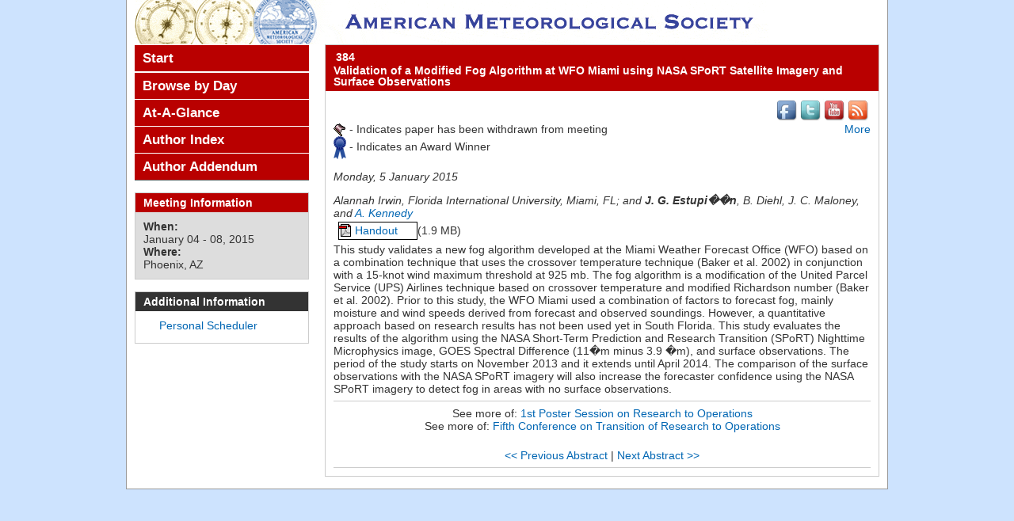

--- FILE ---
content_type: text/css
request_url: https://ams.confex.com/ams/95Annual/webprogram/stylesheets/style.css
body_size: 1678
content:
/* THIS IS WHERE YOU PUT YOUR CLIENT STYLE OVERRIDES FOR COLOR, ETC. */

/* THIS STYLESHEET WILL ONLY HAVE STYLE ATTRIBUTES WITHIN IT. TO APPLY SPECIFIC STYLES TO A CLIENT, MAKE A STYLE.CSS IN THE CLIENT STYLESHEETS DIRECTORY AND ADD IN YOUR DIVS AND CLASSES. IF THERE ARE ANY QUESTIONS, CONTACT A STYLE PERSON FOR ASSISTANCE */

body, body.webprogram {
	/*background: #CDE3FE url("../images/background_wp.gif") repeat;*/
	background-color: #CDE3FE;
	}	
.wrap {
	border-right: 1px solid #999;
	border-left: 1px solid #999;
	border-bottom: 1px solid #999;
	margin: 0 -1px -1px -1px;
	}
.banner {
	height: 56px;
	overflow:hidden;
	}
	.banner img {
		height: 56px;
		width: 800px;
		margin-left: 10px;
		}
		html#range_1 .banner img { 
			height: 45px;
			width: 643px;
			}

.subtitle .number, .subtitle .subtext {
	display: inline-block;
	}
	
			
.navigation {
	background-color: #B90000;
	}
	.navigation li {
		border-top: 1px solid #FFFFFF;
		}
		.navigation li a, 
		.navigation li a:link, 
		.navigation li a:visited, 
		.navigation li a:active, 
		.navigation li a:focus {
			color: #FFFFFF;
			}

.sidebar_priority h5 {
	background-color: #B90000;
	}
	
.content h2 {
	background-color: #B90000;
	}
	
.topdisplay {
	padding: 0;
	}
	.topdisplay_group {
		clear: both;
		}
		.topdisplay_role, 
		.topdisplay_people {
			display: inline-block;
			float: left;
			font-size: 1em;
			margin: 5px 5px 0 0;
			text-align: left;
			clear:both;
			width: auto;
			}
.session .sessionsubtitle {
	clear: left;
	font-style: italic;
	padding: 10px 0;
	}
.meeting .days, 
.program .days, 
.poster .days, 
.symposium .days {
	margin: 0 5px;
	}
	
body.paper {}

.paper .medialink {
    display: block;
    border: none;
    }	
	.paper .medialink a {
		background-position: -1px 50%;
		border: 1pt solid #000000;
		padding: 2px 20px 0.2em;
		}
.session .persongroup .group {
	text-align: left;
	font-weight: bold;
	width: 100%;
	border-bottom: 1px solid #ccc;
	padding: 0 0 5px 0;
	margin: 10px 0;
	}
	.session .papertime {
		width: 12%;
		}
	.session .papernumber {
		width: 5%;
		}
	.session .papertitle {
		margin-left: 20%;
		width: 75%;
		}
		
.paper .media {
	margin: 0;
	padding: 0;
	}
	.paper .medialink {
		margin: 5px 0;
		}
		.paper .medialink a.flvfile {
			background-image: url(../images/flv.gif);
			background-repeat:no-repeat;
			}
			
.meeting .date, 
.program .date, 
.posters .date, 
.symposium .date {
	border-bottom: 2px solid #B90000;
	margin: 10px 0;
	padding: 5px 0;
	clear: both;
	}
.meeting .time, 
.program .time, 
.posters .time, 
.symposium .time {
	border-color: #B90000;
	clear:both;
	}
.item .recordings, .itemset .recordings {
	width: 7%;
	}
.meeting .item .itemnumber, 
.meeting .itemset .itemnumber, 
.program .item .itemnumber, 
.program .itemset .itemnumber,
.posters .item .itemnumber, 
.posters .itemset .itemnumber,
.symposium .item .itemnumber, 
.symposium .itemset .itemnumber  {
	width: auto;
	margin-right: 0;
	text-align: left;
	color: #B90000;
	}
.meeting .item .itemtitle, 
.program .item .itemtitle, 
.posters .item .itemtitle, 
.symposium .item .itemtitle,
.meeting .item .item,
.program .item .item,
.posters .item .item,
.symposium .item .item  {
	clear: both;
	font-weight: bold;
	margin-left: 7%;
	}
	html#range_0 .item .itemtitle, html#range_0 .itemset .itemnumber, html#range_0 .item .item {
		clear: both;
		margin-left: 0;
		}
.meeting .item .item,
.program .item .item,
.posters .item .item,
.symposium .item .item  {
	font-weight: normal;
	font-style: italic;
	}
	
.childitem {
	margin: 0;
	padding: 0;
	}
	.childitem .paper {
		clear: both;
		background-color: #e6e6e6;
		border-top: 1px solid #fff;
		margin: 0;
		padding: 5px 0 5px 0;
		}
	.meeting .childitem .papertime, 
	.meeting .childitem .papernumber, 
	.meeting .childitem .papertitle, 
	.program .childitem .papertime, 
	.program .childitem .papernumber, 
	.program .childitem .papertitle, 
	.poster .childitem .papertime, 
	.poster .childitem .papernumber, 
	.poster .childitem .papertitle, 
	.symposium .childitem .papertime, 
	.symposium .childitem .papernumber, 
	.symposium .childitem .papertitle {
		float: left;
		display: block;
		}
	.childitem .papertime {
		width: 16%;
		text-align: right;
		}
	.meeting .childitem .papernumber, 
	.program .childitem .papernumber, 
	.posters .childitem .papernumber, 
	.symposium .childitem .papernumber {
		width: 5%;
		margin: 0 0 0 2%;
		}
	.childitem .papertitle, 
	.meeting .papertitle, 
	.program .papertitle, 
	.poster .papertitle, 
	.symposium .papertitle {
		width: 59%;
		margin: 0 0 0 2%;	
		}
		
p.social {
	clear: both;
	text-align: right;
	}
	
#expanded, #unexpanded {
	clear:both;
	margin-top: 5px;
	}
	
.navigation, .content {
	margin-top: 0px;
	}
	
/* Special Instructions Area */
.special ul {
	list-style-type: disc;
	margin-left: 15px;
	}

/* collapse/expand links to look more like a button */	
.showhide a:link, .showhide a:active, .showhide a:focus, .showhide a:visited, .showhide a:hover {
	display: inline-block;
	background-color: #CDE3FE;
	border: 1px solid #666;
	border-radius: 6x;
	-webkit-border-radius: 6px;
	-moz-border-radius: 6px;
	padding: 2px 4px;
	color: #333;
	margin: 2px 0 4px 0;
	}
	.showhide a:hover { 
		background-color: #1F39B6;
		color: #fff;
		text-decoration:none;
		}

.media, .parents, .siblings {
	clear:both;
}

.rightcolumn ul li {����
		list-style-type: disc; 
		padding-bottom: 8px;
		}
		
.leftcolumn ul li {����
				list-style-type: disc; 
				padding-bottom: 8px;
		}